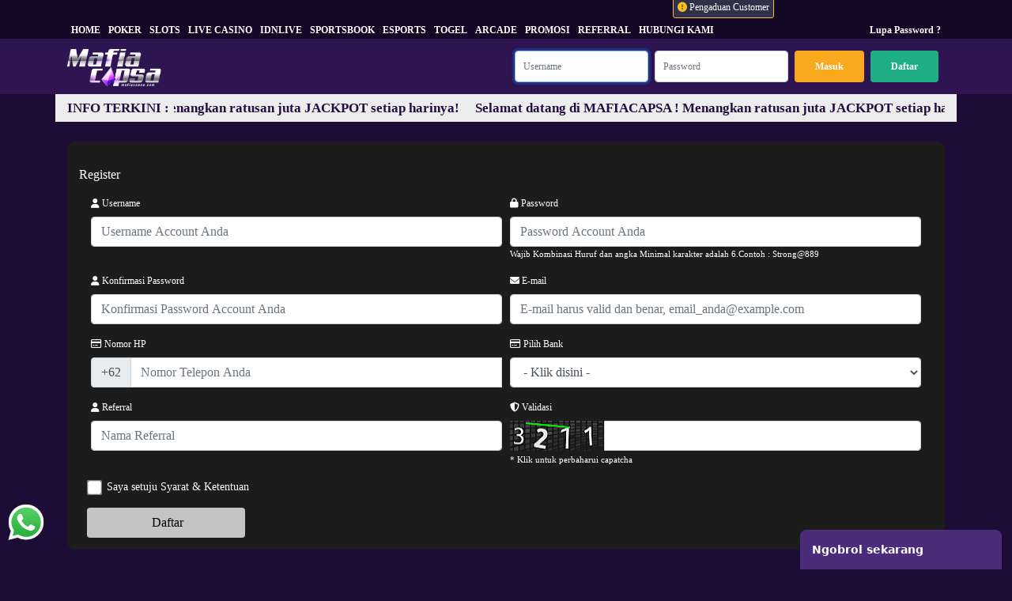

--- FILE ---
content_type: text/html; charset=UTF-8
request_url: http://mafiacapsajp.net/register
body_size: 10923
content:
<!DOCTYPE html>
<html lang="en">
<head>
    <!-- Required meta tags -->
    <meta charset="utf-8">
    <meta name="viewport" content="width=device-width, initial-scale=0.3">
    <!-- Csrf Token -->
    <meta name="csrf-token" content="lvJEDSb4mXmBMC1euDYyes4ijpGb0YwU5yVZwZfW">
        <title>MAFIACAPSA - IDNPoker | Capsa Susun | Capsa Online</title>
    <meta name="description" content="MafiaCapsa sebagai Penyedia Permainan Capsa Susun Online Indonesia dengan server IDNPoker - Gabung Sekarang Juga.">
    <meta name="keywords" content="IDNPoker, Capsa Susun, Capsa Online, Capsa Susun Online, Poker Online, Poker Indonesia, Poker88, DewaPoker, MafiaCapsa">
    <link rel="icon" type="image/png" href="https://media.wtgplay.xyz/style/axaaat/desktop/img/favicon.png"/>
    <link rel="stylesheet" href="https://cdnjs.cloudflare.com/ajax/libs/font-awesome/6.4.2/css/all.min.css">
    <link rel="stylesheet" href="https://fonts.googleapis.com/css?family=Montserrat" />
    <link rel="canonical" href="http://mafiacapsa77.com/" />
    <meta name="google-site-verification" content="mHz-Xmc6bF5KO3fz23eAsg92SlEKLC5NXUnIyJD9FHM" />

<meta name="google-site-verification" content="xJ_b9yzWKBhQMQFMZE4AfXdVkZ46c6ybPs2Nd17axaA" />

<!-- Meta Pixel Code -->
<script>
!function(f,b,e,v,n,t,s)
{if(f.fbq)return;n=f.fbq=function(){n.callMethod?
n.callMethod.apply(n,arguments):n.queue.push(arguments)};
if(!f._fbq)f._fbq=n;n.push=n;n.loaded=!0;n.version='2.0';
n.queue=[];t=b.createElement(e);t.async=!0;
t.src=v;s=b.getElementsByTagName(e)[0];
s.parentNode.insertBefore(t,s)}(window, document,'script',
'https://connect.facebook.net/en_US/fbevents.js');
fbq('init', '1579604566828487');
fbq('track', 'PageView');
</script>
<noscript><img height="1" width="1" style="display:none"
src="https://www.facebook.com/tr?id=1579604566828487&ev=PageView&noscript=1"
/></noscript>
<!-- End Meta Pixel Code -->

<!-- Meta Pixel Code -->
<script>
!function(f,b,e,v,n,t,s)
{if(f.fbq)return;n=f.fbq=function(){n.callMethod?
n.callMethod.apply(n,arguments):n.queue.push(arguments)};
if(!f._fbq)f._fbq=n;n.push=n;n.loaded=!0;n.version='2.0';
n.queue=[];t=b.createElement(e);t.async=!0;
t.src=v;s=b.getElementsByTagName(e)[0];
s.parentNode.insertBefore(t,s)}(window, document,'script',
'https://connect.facebook.net/en_US/fbevents.js');
fbq('init', '573721155691366');
fbq('track', 'PageView');
</script>
<noscript><img height="1" width="1" style="display:none"
src="https://www.facebook.com/tr?id=573721155691366&ev=PageView&noscript=1"
/></noscript>
<!-- End Meta Pixel Code -->




        <div class="social-float">
            <div style="position: fixed; bottom:30px; left: 3px; z-index: 10; opacity: 0.98;">
                <a href="https://wa.me/6282260148304" target="_blank" rel="noopener"><img class="wabutton"
                        src="https://120743.com/wa.gif" alt="Whatsapp" width="60"
                        height="60"></a>
        </div>
    <!-- dwacrm css -->
    <link rel="stylesheet" href="https://s3-ap-southeast-1.amazonaws.com/idnpopups/retention/tingle.min.css">
    <link rel="stylesheet" href="https://mafiacapsajp.net/template/poker/desktop/css/nw-style.css">
    <!-- enndDewacrm css -->

    <!-- Load styles -->
    <link rel="stylesheet" href="https://media.wtgplay.xyz/style/axaaat/desktop/css/main.css?v=1.1.3">
        <link rel="stylesheet" href="https://media.wtgplay.xyz/style/axaaat/desktop/css/style.css?v=1.1.2">
    <link rel="stylesheet" href="https://mafiacapsajp.net/template/poker/assets/css/fonts.css?v=1.1.1">
    <link rel="stylesheet" href="https://mafiacapsajp.net/template/poker/assets/css/owl.carousel.css?v=1.1.1">
    <link rel="stylesheet" href="https://mafiacapsajp.net/template/poker/assets/css/datepicker/bootstrap-datepicker.css?v=1.1.1">
    <link rel="stylesheet" href="https://mafiacapsajp.net/template/poker/assets/css/swiper@9/swiper-bundle.min.css?v=1.1.1">
    <link rel="stylesheet" href="https://mafiacapsajp.net/plugins/izi-toast/iziToast.min.css?v=1.1.1">
    <style>
        .loader {
            margin-top: 20px;
            width: 100%;
            height: 20px;
            border-radius: 10px;
            background-color: #ddd;
        }

        .loader-bar {
            width: 0%;
            height: 100%;
            animation: loader 10s linear;
        }

        @keyframes loader {
            0% { width: 0%; }
            100% { width: 100%; }
        }

        .loader-bar {
            background-color: #8f0000;
            border-radius: 10px;
        }

            
        .modal-login-register__content {
            background: #000 !important;
            border: 2px solid #fff;
            border-radius: 5px;
            max-width: 350px;
            margin: 0 auto;
        }

        .modal-login-register__header {
            border-bottom: none;
            position: relative;
        }

        .modal-login-register__close {
            color: #fff;
            font-size: 32px;
            margin: 0 !important;
            padding: 0 !important;
            position: absolute;
            top: 5px;
            right: 10px;
            z-index: 10;
        }

        .modal-login-register__form-header {
            text-align: center;
        }

        .modal-login-register__form-header-title {
            color: #fff;
            font-size: 30px;
            font-weight: bold;
            text-transform: uppercase;
            width: 100%;
            text-align: center;
        }

        .modal-login-register__footer {
            text-align: center;
        }

        .modal-login-register__footer-title {
            color: #fff;
            width: 100%;
            text-transform: uppercase;
            font-weight: bold;
            padding-bottom: 15px;
        }

        .modal-login-register__link {
            color: #fff;
            display: block;
            padding: 10px;
            text-align: center;
        }

        .info-profile{
            position: absolute;
            right: -12px;
            top: -9px;
            color: #fdbf1f;
            cursor: pointer;
        }

        .open-info__profile-wrapper{
            position: relative;
            display:none;
        }

        .open-info__profile-wrapper{
            position: absolute;
            width: 240px;
            left: 12px;
            z-index: 1;
            top: 4px;
        }

        .open-info__profile-text{
            position: absolute;
            top: 20px;
            left: 10px;
            font-size: 14px;
        }

        .active-info{
            display:block;
        }

        .form-register__btn--register{
            color : black !important;
        }

        .page-promotion__item-content  * {
            color : white !important ;
        }

        .header-user-info__link-badge {
            background: #EF3350;
            color: #ffffff;
            position: absolute !important;
            font-size: 10px;
            padding: 2px 4px;
            border-radius: 10px;
            top: 6px !important;
            right: 15px !important;
        }

        .title-text{
            white-space: nowrap;
            overflow: hidden;
            text-overflow: ellipsis;
            max-width: 550px;
        }

        .text-more{
            white-space: wrap;
            text-overflow: ellipsis;
            max-width: 550px;
            display:none;
        }
        .page-link {
            position: relative;
            display: block;
            padding: 0.5rem 0.75rem;
            margin-left: -1px;
            line-height: 1.25;
            color: #ffff;
            background-color: #2D3134 !important;
            border: 1px solid #2D3134 !important;
        }
        .page-item.disabled .page-link {
            color: #fff !important;
            pointer-events: none;
            cursor: auto;
            background-color: #2D3134 !important;
            border-color: #2D3134 !important;
        }
        .page-item.active .page-link{
            background-color: #4D61BC !important;
            border-color: #4D61BC !important;
        }

        .bonus-select{
            background: #4c4c4c;
            border-radius: 12px;
        }
        .bonus-content{
            padding: 10px 5px;
            border-radius: 5px;
            width: 245px;
        }

        .title-bonus{
            font-size: 14px;
            font-weight: bold;
            color: #06956b;
            padding: 0px 10px 5px;
        }

        .green-text{
            color: #06956b;
        }

        .active-bonus{
            color: white;
        }

        .custom-bonus__status{
            float: right;
            padding: 5px 10px;
        }

        .card-content{
            padding: 10px 0px;
        }
        .card-content > .content-text-bonus > .content-text-bonus-title{
            font-size: 12px;
        }
        .green{
            color: #06956b;
            font-weight: bold;
        }
        .feedback{
            position: relative;
            top: -16px;
            right: 0;
            height: 29px;
            line-height: 2;
            border-top: 1px solid #fdbf1f;
        }
        .header-nav__section--feedback{
            width: 20%;
            display: flex;
            align-items: center;
        }
        .header-nav__section--narrow{
            width: 25%;
        }
        .games-lobby__content-item-img{
            border-radius: 10px;
        }
        .header-nav-menu__item-link{
            padding: 10px 5px;
        }
        .games-lobby__content-title{
            font-weight: bold;
        }
        .header-nav__section--wide{
            z-index: 1;
        }
    </style>
    <style>
        .was-validated .form-control:invalid, .form-control.is-invalid {
            border-color: #dc3545;
            padding-right: calc(1.5em + 0.75rem);
            background-image: url("data:image/svg+xml,%3csvg xmlns='http://www.w3.org/2000/svg' width='12' height='12' fill='none' stroke='%23dc3545' viewBox='0 0 12 12'%3e%3ccircle cx='6' cy='6' r='4.5'/%3e%3cpath stroke-linejoin='round' d='M5.8 3.6h.4L6 6.5z'/%3e%3ccircle cx='6' cy='8.2' r='.6' fill='%23dc3545' stroke='none'/%3e%3c/svg%3e");
            background-repeat: no-repeat;
            background-position: right calc(0.375em + 0.1875rem) center;
            background-size: calc(0.75em + 0.375rem) calc(0.75em + 0.375rem);
        }
        .was-validated .form-control:invalid, .form-control.is-invalid-pass {
            border-color: #dc3545;
            padding-right: calc(1.5em + 0.75rem);
            background-image: url(data:image/svg+xml,%3csvg xmlns='http://www.w3.org/2000/svg' width='12' height='12' fill='none' stroke='%23dc3545' viewBox='0 0 12 12'%3e%3ccircle cx='6' cy='6' r='4.5'/%3e%3cpath stroke-linejoin='round' d='M5.8 3.6h.4L6 6.5z'/%3e%3ccircle cx='6' cy='8.2' r='.6' fill='%23dc3545' stroke='none'/%3e%3c/svg%3e);
            background-repeat: no-repeat;
            background-position: right calc(0.375em + 0.1875rem) center;
            background-size: calc(3.8em + 0.375rem) calc(0.75em + 0.375rem)
        }

        .was-validated .form-control:valid, .form-control.is-valid-pass{
            border-color: #28a745;
            padding-right: calc(1.5em + 0.75rem) !important;
            background-image: url(data:image/svg+xml,%3csvg xmlns='http://www.w3.org/2000/svg' width='8' height='8' viewBox='0 0 8 8'%3e%3cpath fill='%2328a745' d='M2.3 6.73L.6 4.53c-.4-1.04.46-1.4 1.1-.8l1.1 1.4 3.4-3.8c.6-.63 1.6-.27 1.2.7l-4 4.6c-.43.5-.8.4-1.1.1z'/%3e%3c/svg%3e);
            background-repeat: no-repeat;
            background-position: right calc(0.375em + 0.1875rem) center;
            background-size: calc(3.8em + 0.375rem) calc(0.75em + 0.375rem)
        }
        .input-group-prepend .btn, .input-group-append .btn{
            z-index: unset !important;
        }
        .fv-plugins-message-container{
            width: 100%;
        }
        .fv-plugins-bootstrap .fv-help-block{
                color: #d89c1e!important;
                margin: 5px 0px!important;
                text-align: left!important;
        }
    </style>
</head>
<body>
<!-- header -->
    <div class="modal fade login-modal" id="popup-modal" tabindex="-1" role="dialog" aria-labelledby="loginModalLabel" aria-hidden="false" style="top: 20%;">
        <div class="modal-dialog" role="document">
            <div class="modal-content login-modal__dialog__content">
                <div class="modal-content" title="banner popup">
                    <a class="close modal-login-register__close" style="font-size:20px;color:black;" href="javascript:void(0);" onClick="hidePopupBanner()">
                        <i class="fa fa-times"></i>
                    </a>
                    <a href="/register" target="_blank">
                        <img width="100%" src="https://i.postimg.cc/ht8rHz58/BANNER-HATI-HATI-1.jpg" alt="popup">
                    </a>
                </div>
            </div>
        </div>
    </div>
    <div class="header">
    <div class="header-content">
        <div class="header-content__wrapper">
            <div class="header-content__container">
                <div class="header-nav">
                    <div class="header-nav__section header-nav__section--wide">
                        <div class="header-nav-menu" style="flex: none;">
                            <ul class="header-nav-menu__wrapper">
                                                                    <li class="header-nav-menu__item"><a href="https://mafiacapsajp.net" class="header-nav-menu__item-link ">HOME</a></li>
                                                                                                <li class="header-nav-menu__item"><a href="https://mafiacapsajp.net/games/poker" class="header-nav-menu__item-link ">POKER</a></li>
                                <li class="header-nav-menu__item"><a href="https://mafiacapsajp.net/games/slots" class="header-nav-menu__item-link ">SLOTS</a></li>
                                                                <li class="header-nav-menu__item"><a href="https://mafiacapsajp.net/games/live-casino" class="header-nav-menu__item-link ">LIVE CASINO</a></li>
                                <li class="header-nav-menu__item"><a href="https://mafiacapsajp.net/games/idnlive" class="header-nav-menu__item-link ">IDNLIVE</a></li>
                                <li class="header-nav-menu__item"><a href="https://mafiacapsajp.net/games/sportsbook" class="header-nav-menu__item-link ">SPORTSBOOK</a></li>
                                                                    <li class="header-nav-menu__item"><a href="https://mafiacapsajp.net/games/esports" class="header-nav-menu__item-link ">ESPORTS</a></li>
                                                                                                <li class="header-nav-menu__item"><a href="https://mafiacapsajp.net/games/togel" class="header-nav-menu__item-link ">TOGEL</a></li>
                                <li class="header-nav-menu__item"><a href="https://mafiacapsajp.net/games/arcade" class="header-nav-menu__item-link ">ARCADE</a></li>
                                                                <li class="header-nav-menu__item"><a href="https://mafiacapsajp.net/promosi" class="header-nav-menu__item-link ">PROMOSI</a></li>
                                                                    <li class="header-nav-menu__item"><a href="https://mafiacapsajp.net/referral" class="header-nav-menu__item-link ">REFERRAL</a></li>
                                                                                                <li class="header-nav-menu__item"><a href="https://mafiacapsajp.net/page/contact-us" class="header-nav-menu__item-link ">HUBUNGI KAMI</a></li>
                              
                            </ul>
                        </div>
                    </div>

                    <div class="header-nav__section header-nav__section--feedback">
                        <div class="feedback">
                            <a href="javascript:void(0)" onclick="javascript:OpenWindow('https://form.6mbr.com/redirect/?enc=');" class="feedback__link">
                                <i class="fa-solid fa-circle-exclamation"></i> Pengaduan Customer
                            </a>
                        </div>
                    </div>

                                        <div class="header-nav__section header-nav__section--narrow header-nav__section--backward">
                        <div class="header-nav-menu">
                            <ul class="header-nav-menu__wrapper">
                                <li class="header-nav-menu__item"><a href="https://mafiacapsajp.net/forgot_password" class="header-nav-menu__item-link">Lupa Password ?</a></li>
                            </ul>
                        </div>
                    </div>
                                    </div>
            </div>
        </div>
    </div>
    <div class="header-content header-content--info">
        <div class="header-content__wrapper">
            <div class="header-content__container">
                <div class="header-info">
                    <div class="header-info__logo">
                                                    <a href="https://mafiacapsajp.net" class="header-info__logo-link">
                                <div class="header-info__logo-content"></div>
                            </a>
                                                                     
                    </div>
                    
                                            <div class="header-info__login">
    <div class="form-inline header-info-login-form">
        <form class="form-inline header-info-login-form" method="POST" action="https://mafiacapsajp.net/login">
            <input type="hidden" name="_token" value="lvJEDSb4mXmBMC1euDYyes4ijpGb0YwU5yVZwZfW" autocomplete="off">            <div class="form-group pr-2">
                <label for="inputPassword2" class="sr-only">username</label>
                <input type="text" class="form-control" id="inputPassword2" placeholder="Username" name="username" required="" autofocus="">
            </div>
            <div class="form-group pr-2">
                <label for="inputPassword2" class="sr-only">Password</label>
                <input type="password" class="form-control" id="inputPassword2" placeholder="Password" type="password" name="password" required="">
            </div>
            <div class="form-group pr-2">
                <button type="submit" class="btn header-info-login-form__btn">Masuk</button>
            </div>
        </form>
        <div class="form-group pr-2">
            <a href="https://mafiacapsajp.net/register"  class="btn header-info-login-form__btn" style="background: #1eaf87;">Daftar</a>
        </div>
    </div>
    
</div>
                             
                </div>
            </div>
        </div>
    </div>
</div>
    <!-- / header -->
<!-- Page Content -->
<main>
    <div class="content__container">
        <div class="content__wrapper">
                                                <div class="marquee">
    <div class="marquee__container">
        <div class="marquee__wrapper">
            <label class="marquee__label">Info Terkini :</label>
            <div class="marquee__msg">
                <div class="marquee__content">
                    <div id="runningText">
                      Selamat datang di MAFIACAPSA  ! Menangkan ratusan juta JACKPOT setiap harinya!
                    </div>
                </div>
            </div>
        </div>
    </div>
</div>                                        <div class="content-page">
        <div class="content-page__wrapper">
            <div class="content-page__container content-page__container--bg">
                <div class="pages-box">
                    <div class="pages-box__title pages-box__title--no-pad">
                        Register
                    </div>
                    <div class="pages-box__content">
                        <div class="pages-misc">
                            <form class="form-register" id="registerForm" action="javascript:void(0)" method="post">
                                <input type="hidden" value="" name="from" class="telebot">
                                <div class="form-row">
                                    <div class="form-group col-md-6">
                                        <label for="inputState">
                                            <i class="fas fa-user"></i> Username
                                        </label>
                                        <div class="input-group">
                                            <input name="username" id="username" type="text" class="form-control" placeholder="Username Account Anda" maxlength="14">
                                        </div>
                                    </div>
                                    <div class="form-group col-md-6">
                                        <label for="inputState">
                                            <i class="fas fa-lock"></i> Password
                                        </label>
                                        <div class="input-group">
                                            <input name="password" type="password" class="form-control" placeholder="Password Account Anda" id="password">
                                        </div>
                                        <small>
                                            Wajib Kombinasi Huruf dan angka
                                            Minimal karakter adalah 6.Contoh : Strong@889
                                        </small>
                                        <div id="pass_criteria" style="display:none;">
                                            <ul style="font-style: italic;font-size: 12px;color: red;position: relative;left: -30px;list-style-type: none;display: inline-block;margin: 10px 0px;">
                                                <li style="display: block;">                                    
                                                    <label style="all: unset;float:left;">Password minimal 6 karakter</label>
                                                    <img src="https://mafiacapsajp.net/template/poker/assets/img/icon/check.webp" style="width: 14px;height: 14px;margin-left: 8px;" id="check13501" class="checks">
                                                    <img src="https://mafiacapsajp.net/template/poker/assets/img/icon/cross.webp" style="width: 14px;height: 14px;margin-left: 8px;display: none" id="cross13501" class="crosses">
                                                </li>
                                                <li style="display: block;">
                                                    <label style="all: unset;float:left;">Password tidak boleh spasi</label>
                                                    <img src="https://mafiacapsajp.net/template/poker/assets/img/icon/check.webp" style="width: 14px;height: 14px;margin-left: 8px;" id="check13502" class="checks">
                                                    <img src="https://mafiacapsajp.net/template/poker/assets/img/icon/cross.webp" style="width: 14px;height: 14px;margin-left: 8px;display: none" id="cross13502" class="crosses">
                                                </li>
                                                <li style="display: block;">
                                                    <label style="all: unset;float:left;">Password tidak boleh mengandung username</label>
                                                    <img src="https://mafiacapsajp.net/template/poker/assets/img/icon/check.webp" style="width: 14px;height: 14px;margin-left: 8px;" id="check13504" class="checks">
                                                    <img src="https://mafiacapsajp.net/template/poker/assets/img/icon/cross.webp" style="width: 14px;height: 14px;margin-left: 8px;display: none" id="cross13504" class="crosses">
                                                </li>
                                                <li style="display: block;">
                                                    <label style="all: unset;float:left;">Password harus kombinasi huruf dan angka</label>
                                                    <img src="https://mafiacapsajp.net/template/poker/assets/img/icon/check.webp" style="width: 14px;height: 14px;margin-left: 8px;" id="check13506" class="checks">
                                                    <img src="https://mafiacapsajp.net/template/poker/assets/img/icon/cross.webp" style="width: 14px;height: 14px;margin-left: 8px;display: none" id="cross13506" class="crosses">
                                                </li>
                                                <li style="display: block;">
                                                    <label style="all: unset;float:left;">Password harus Menggunakan huruf besar</label>
                                                    <img src="https://mafiacapsajp.net/template/poker/assets/img/icon/check.webp" style="width: 14px;height: 14px;margin-left: 8px;" id="check13508" class="checks">
                                                    <img src="https://mafiacapsajp.net/template/poker/assets/img/icon/cross.webp" style="width: 14px;height: 14px;margin-left: 8px;display: none" id="cross13508" class="crosses">
                                                </li>
                                                <li style="display: block;">
                                                    <label style="all: unset;float:left;">Password harus menggunakan huruf kecil</label>
                                                    <img src="https://mafiacapsajp.net/template/poker/assets/img/icon/check.webp" style="width: 14px;height: 14px;margin-left: 8px;" id="check13509" class="checks">
                                                    <img src="https://mafiacapsajp.net/template/poker/assets/img/icon/cross.webp" style="width: 14px;height: 14px;margin-left: 8px;display: none" id="cross13509" class="crosses">
                                                </li>
                                                <li style="display: block;">
                                                    <label style="all: unset;float:left;">Password harus memiliki simbol contoh: @#!_</label>
                                                    <img src="https://mafiacapsajp.net/template/poker/assets/img/icon/check.webp" style="width: 14px;height: 14px;margin-left: 8px;" id="check13507" class="checks">
                                                    <img src="https://mafiacapsajp.net/template/poker/assets/img/icon/cross.webp" style="width: 14px;height: 14px;margin-left: 8px;display: none" id="cross13507" class="crosses">
                                                </li>
                                            </ul>
                                        </div>
                                    </div>
                                    <div class="form-group col-md-6">
                                        <label for="inputState">
                                            <i class="fas fa-user"></i> Konfirmasi Password
                                        </label>
                                        <div class="input-group">
                                            <input name="password_confirmation" type="password" class="form-control" placeholder="Konfirmasi Password Account Anda" id="password_confirmation">
                                        </div>
                                    </div>
                                    <div class="form-group col-md-6">
                                        <label for="inputState">
                                            <i class="fas fa-envelope"></i> E-mail
                                        </label>
                                        <div class="input-group">
                                            <input name="email" type="email" class="form-control" placeholder="E-mail harus valid dan benar, email_anda@example.com" id="email">
                                        </div>
                                    </div>
                                    <div class="form-group col-md-6">
                                        <label for="inputState">
                                            <i class="far fa-credit-card"></i> Nomor HP
                                        </label>
                                        <div class="input-group form-captcha">
                                            <div class="input-group-prepend">
                                                <span class="input-group-text">+62</span>
                                            </div>
                                            <input type="tel" id="telephoneCheck"  class="form-control" placeholder="Nomor Telepon Anda" aria-label="Example text with button addon" aria-describedby="button-addon1" name="phone_number" onkeydown="this.value=this.value.replace(/[^0-9]/g,'');"
                                            onkeyup="this.value=this.value.replace(/[^0-9]/g,'');"  maxlength="13">
                                        </div>
                                    </div>
                                    <div class="form-group col-md-6">
                                        <label for="inputState">
                                            <i class="far fa-credit-card"></i> Pilih Bank
                                        </label>
                                                                                <div class="input-group">
                                            <select id="inputState"  class="form-control" onchange="changeBank()" name="bank_name" required >
                                                <option selected> - Klik disini - </option>
                                                                                                    <option value="bii" class="open-bankname"> BANK INTERNASIONAL INDONESIA </option>
                                                                                                    <option value="bsi" class="open-bankname"> BANK SYARIAH INDONESIA </option>
                                                                                                    <option value="kospin" class="open-bankname"> BANK KOSPIN PERMATA </option>
                                                                                                    <option value="ovo" class="open-bankname"> OVO </option>
                                                                                                    <option value="dana" class="open-bankname"> DANA </option>
                                                                                                    <option value="linkaja" class="open-bankname"> LINKAJA </option>
                                                                                                    <option value="gopay" class="open-bankname"> GOPAY </option>
                                                                                                    <option value="bca" class="open-bankname"> BANK CENTRAL ASIA </option>
                                                                                                    <option value="mandiri" class="open-bankname"> BANK MANDIRI </option>
                                                                                                    <option value="bri" class="open-bankname"> BANK RAKYAT INDONESIA </option>
                                                                                                    <option value="bni" class="open-bankname"> BANK NEGARA INDONESIA </option>
                                                                                                    <option value="cimb" class="open-bankname"> CIMB </option>
                                                                                                    <option value="permata" class="open-bankname"> BANK PERMATA </option>
                                                                                                    <option value="danamon" class="open-bankname"> DANAMON </option>
                                                                                            </select>
                                        </div>
                                    </div>
                                    <div class="form-group col-md-6 slidedownbank" style="display:none;">
                                        <label for="inputState">
                                            <i class="fa fa-envelope"></i> Nama Rekening
                                        </label>
                                        <input type="text" class="form-control" placeholder="Nama Rekening" name="account_name" id="account_name">
                                    </div>
                                    <div class="form-group col-md-6 slidedownbank" style="display:none;">
                                        <label for="inputState">
                                            <i class="fa fa-envelope"></i> Nomor Rekening
                                        </label>
                                        <input type="tel" class="form-control" placeholder="Nomor Rekening" name="account_number" id="account_number">
                                    </div>
                                    <div class="form-group col-md-6">
                                        <label for="inputCity">
                                            <i class="fas fa-user"></i> Referral
                                        </label>
                                        <div class="input-group">
                                                                                            <input name="refferal" type="text" class="form-control" placeholder="Nama Referral">
                                                                                    </div>
                                    </div>
                                    <div class="form-group col-md-6">
                                        <label for="inputCity">
                                            <i class="fas fa-shield-alt"></i> Validasi
                                        </label>
                                        <div class="input-group form-captcha">
                                            <div class="input-group-prepend" id="re-captcha">
                                                <img src="https://mafiacapsajp.net/captcha/default?cEz2bKLg" id="captcha_register" class="form-captcha__img addon-refresh-captcha">
                                            </div>
                                            <input type="text" class="form-control form-register-forgot__input-captcha bg-input-regis captcha-addon"  name="validation_code" maxlength="6">
                                        </div>
                                        <small class="form-text">* Klik untuk perbaharui capatcha</small>
                                    </div>
                                </div>
                                <div class="form-group">
                                    <div class="form-check form-check-custom">
                                        <input class="form-check-input" type="checkbox" id="gridCheck" name="register_check">
                                        <label class="form-check-label" for="gridCheck">
                                            Saya setuju Syarat & Ketentuan
                                        </label>
                                    </div>
                                </div>
                                <button type="submit" class="btn form-register__btn form-register__btn--register pr-2">Daftar</button>
                            </form>
                        </div>
                    </div>
                </div>
            </div>
        </div>
    </div>
        </div>
    </div>
</main>

    <!-- footer -->
    <div class="footer">
    <div class="footer-content footer-content--payment">
        <div class="footer-content__wrapper">
            <div class="footer-content__container">
                <div class="footer-payment">
                    <div class="footer-payment__title">
                        Payment Options
                    </div>
                                        <div class="footer-payment__content">
                                                    <div class="footer-payment__content-item">
                                <img class="footer-payment__content-item-img" src="https://mafiacapsajp.net/template/poker/desktop/img/bank/footer/bca.webp">
                            </div>
                                                    <div class="footer-payment__content-item">
                                <img class="footer-payment__content-item-img" src="https://mafiacapsajp.net/template/poker/desktop/img/bank/footer/mandiri.webp">
                            </div>
                                                    <div class="footer-payment__content-item">
                                <img class="footer-payment__content-item-img" src="https://mafiacapsajp.net/template/poker/desktop/img/bank/footer/bri.webp">
                            </div>
                                                    <div class="footer-payment__content-item">
                                <img class="footer-payment__content-item-img" src="https://mafiacapsajp.net/template/poker/desktop/img/bank/footer/bni.webp">
                            </div>
                                                    <div class="footer-payment__content-item">
                                <img class="footer-payment__content-item-img" src="https://mafiacapsajp.net/template/poker/desktop/img/bank/footer/cimb.webp">
                            </div>
                                                    <div class="footer-payment__content-item">
                                <img class="footer-payment__content-item-img" src="https://mafiacapsajp.net/template/poker/desktop/img/bank/footer/permata.webp">
                            </div>
                                            </div>
                </div>
            </div>
        </div>
    </div>
    <div class="footer-content">
        <div class="footer-content__wrapper">
            <div class="footer-content__container">
                <div class="footer-info">
                    <div class="footer-info__desc">
                        <h2>CAPSA SUSUN ONLINE | AGEN DOMINO QQ | BANDAR CEME KELILING | JUDI KARTU POKER</h2>
<p><strong>MAFIACAPSA</strong> adalah situs judi kartu online indonesia yang menawarkan pengalaman bermain Poker Remi online, Domino QQ, Bandar QQ dan <a href="https://mafiacp.com/"><strong>Capsa Susun Online</strong></a> lebih menarik. Kami memberikan layanan profesional yang cepat, menjamin keamanan data para pemain dan tidak adanya BOT 100% di situs MAFIACAPSA</p>
<h3>KELEBIHAN BERMAIN JUDI KARTU DOMINO QQ ONLINE DI MAFIA CAPSA</center></h3>
<p>Dengan server berbasis <a href="https://mafiacp.com/">IDNPOKER</a> maka pemain dapat bermain Domino QQ dengan aman dan nyaman. Para player akan dilayani oleh CS profesional yang online 24/7. Transaksi deposit dan withdraw berlangsung 1 - 3 menit dengan fasilitas layanan seluruh bank Indonesia.</p>
<h3>BANDAR JUDI CAPSA SUSUN DAN DOMINO QQ ONLINE TERPERCAYA DENGAN BONUS TERBESAR</h3>
<p>Para pemain akan mendapatkan bonus menarik sebesar 25% yang ditawarkan <a href="https://mafiacp.com/">MafiaCapsa</a> kepada semua member. Tidak hanya itu, namun berpeluang mendapatkan JACKPOT hingga ratusan juta rupiah setiap harinya terutama permainan Bandar QQ online. Kenyamanan serta kepuasan bermain player adalah prioritas utama kami.</p></div>
                    </div>
                                                            <div class="footer-info__partnership">
                        <div class="games-box__wrapper">
                            <div class="header-nav__section header-nav__section--wide">
                                <div class="header-nav-menu">
                                    <ul class="header-nav-menu__wrapper">
                                        <li class="header-nav-menu__item">
                                                                                    </li>
                                    </ul>
                                </div>
                            </div>
                        </div>
                    </div>
                                        <div class="footer-info__partnership">
                        <div class="footer-payment__title">
                            Partner
                        </div>
                        <div class="games-box__wrapper">
                            <div class="games-box__item games-box__item--div-10">
                                <div class="footer-img__partner">
                                    <img class="img-partner lazy" src="https://mafiacapsajp.net/template/poker/desktop/img/icon/footer/GMW.svg">
                                </div>
                            </div>
                            <div class="games-box__item games-box__item--div-10">
                                <div class="footer-img__partner">
                                    <img class="img-partner lazy" src="https://mafiacapsajp.net/template/poker/desktop/img/icon/footer/Habanero.svg">
                                </div>
                            </div>
                            <div class="games-box__item games-box__item--div-10">
                                <div class="footer-img__partner">
                                    <img class="img-partner lazy" src="https://mafiacapsajp.net/template/poker/desktop/img/icon/footer/IA-Esports.svg">
                                </div>
                            </div>
                            <div class="games-box__item games-box__item--div-10">
                                <div class="footer-img__partner">
                                        <img class="img-partner lazy" src="https://mafiacapsajp.net/template/poker/desktop/img/icon/footer/Microgaming.svg">
                                </div>
                            </div>
                            <div class="games-box__item games-box__item--div-10">
                                <div class="footer-img__partner">
                                    <img class="img-partner lazy" src="https://mafiacapsajp.net/template/poker/desktop/img/icon/footer/PGSoft.svg">
                                </div>
                            </div>
                            <div class="games-box__item games-box__item--div-10">
                                <div class="footer-img__partner">
                                    <img class="img-partner lazy" src="https://mafiacapsajp.net/template/poker/desktop/img/icon/footer/Playstar.svg">
                                </div>
                            </div>
                            <div class="games-box__item games-box__item--div-10">
                                <div class="footer-img__partner">
                                    <img class="img-partner lazy" src="https://mafiacapsajp.net/template/poker/desktop/img/icon/footer/Playtech.svg">
                                </div>
                            </div>
                            <div class="games-box__item games-box__item--div-10">
                                <div class="footer-img__partner">
                                    <img class="img-partner lazy" src="https://mafiacapsajp.net/template/poker/desktop/img/icon/footer/PragmaticPlay.svg">
                                </div>
                            </div>
                            <div class="games-box__item games-box__item--div-10">
                                <div class="footer-img__partner">
                                    <img class="img-partner lazy" src="https://mafiacapsajp.net/template/poker/desktop/img/icon/footer/SboBet.svg">
                                </div>
                                </div>
                            <div class="games-box__item games-box__item--div-10">
                                <div class="footer-img__partner">
                                    <img class="img-partner lazy" src="https://mafiacapsajp.net/template/poker/desktop/img/icon/footer/UboBet.svg">
                                </div>
                            </div>
                        </div>
                    </div>

                    <div class="footer-info__copyright">
                        Copyright © 2026 - Mafiacapsa. Hak Cipta Dilindungi
                    </div>
                </div>
            </div>
        </div>
    </div>
</div>



    <!-- / footer -->

<!-- load scripts -->
<script src="https://mafiacapsajp.net/template/poker/assets/js/jquery.slim.min.js?v=1.1.2"></script>
    <script src="https://mafiacapsajp.net/template/poker/assets/js/jquery.min.js?v=1.1.2"></script>
    <script src="https://mafiacapsajp.net/template/poker/assets/js/popper.min.js?v=1.1.2"></script>
    <script src="https://mafiacapsajp.net/template/poker/assets/js/bootstrap.min.js?v=1.1.2"></script>
    <script src="https://mafiacapsajp.net/template/poker/assets/js/marquee.min.js?v=1.1.2"></script>
    <script src="https://mafiacapsajp.net/template/poker/assets/js/owl.carousel.min.js?v=1.1.2"></script>
    <script src="https://mafiacapsajp.net/template/poker/assets/js/datepicker/bootstrap-datepicker.js?v=1.1.2"></script>
    <script src="https://mafiacapsajp.net/template/poker/assets/js/gsap.min.js?v=1.1.2"></script>
    <script src="https://mafiacapsajp.net/template/poker/assets/js/app.js?v=1.1.2"></script>
    <script src="https://mafiacapsajp.net/plugins/izi-toast/iziToast.min.js?v=1.1.2"></script>
    <script src="https://mafiacapsajp.net/plugins/currency/curr.min.js?v=1.1.2"></script>
    <script src="https://mafiacapsajp.net/js/template/gp-tools.js?v=1.1.7"></script>
    <script src="https://mafiacapsajp.net/plugins/lazy-load/lazyload.min.js?v=1.1.2"></script>
    <script src="https://mafiacapsajp.net/template/poker/assets/js/swiper-bundle.min.js?v=1.1.2"></script>

      <script type="text/javascript">
        var gpTools = {
            refreshToken: function (params) {
                $.ajax({
                    url: location.origin + "/refresh-csrf",
                    method: "get",
                    success: function (response) {
                        $('meta[name="csrf-token"]').attr('content', response)
                        $('[name="_token"]').val(response);

                        return params.success();
                    },
                    error: function (response) {
                        buzzer({
                            status: "warning",
                            timeout: false,
                            close: false,
                            msg: "Update csrf-token failed, please reload page."
                        });

                        return params.errors();
                    }
                });
            },
        }
    </script>

    
    <script type="text/javascript">
            

        window.buzzer = (arg) => {
            iziToast[arg.status]({
                timeout: arg.timeout ?? 3000,
                overlay: arg.overlay ?? true,
                close: arg.close ?? true,
                position: 'topCenter',
                title: '',
                message: arg.msg,
                buttons: arg.button ?? '',
            });
        }

        function OpenWindow(url, width = 1418, height = 883, name = 'MyWindow') {
          var screenLeft=0, screenTop=0;

          var defaultParams = { }

          if(typeof window.screenLeft !== 'undefined') {
            screenLeft = window.screenLeft;
            screenTop = window.screenTop;
          } else if(typeof window.screenX !== 'undefined') {
            screenLeft = window.screenX;
            screenTop = window.screenY;
          }

          var features_dict = {
            toolbar: 'no',
            location: 'no',
            directories: 'no',
            left: screenLeft + ($(window).width() - width) / 2,
            top: screenTop + ($(window).height() - height) / 2,
            status: 'yes',
            menubar: 'no',
            scrollbars: 'yes',
            resizable: 'no',
            width: width,
            height: height
          };
          features_arr = [];
          for(var k in features_dict) {
            features_arr.push(k+'='+features_dict[k]);
          }
          features_str = features_arr.join(',')

          var qs = url;
          var win = window.open(qs, name, features_str);
          win.focus();
          return false;
        }
        
        $(document).ready(function(){

            $('.sidebar-toggle').click(function (event){
                event.preventDefault();
                // alert('Toggled')
                $('body').toggleClass('body-lock');
                $('.sidebar-toggle-this').toggleClass('opened');
            });
            
            var timedelay = 1;
            var _delay = setInterval(delayCheck, 500);

            $('.info-profile').on('mousemove', showAllEvent);

            function delayCheck() {
            if (timedelay == 3) {
                $('.open-info__profile-wrapper').removeClass('active-info');
                timedelay = 1;
            }
            timedelay = timedelay + 1;
            }

            function showAllEvent() {
                $('.open-info__profile-wrapper').addClass('active-info');
                timedelay = 1;
                clearInterval(_delay);
                _delay = setInterval(delayCheck, 500);
            }

            $('.show-pass').click(function (event){
                event.preventDefault();
                // alert('Toggled')
                $(this).find('i').toggleClass('fa-eye-slash');
                $(this).find('i').toggleClass('fa-eye');
            });
            //start marquee
            $('#runningText').marquee({
                //speed in milliseconds of the marquee
                duration: 15000,
                //gap in pixels between the tickers
                gap: 20,
                //time in milliseconds before the marquee will start animating
                delayBeforeStart: 100,
                //'left' or 'right'
                direction: 'left',
                //true or false - should the marquee be duplicated to show an effect of continues flow
                duplicated: true,
                pauseOnHover: true
            });
            var swiper = new Swiper(".swiper-home-banner", {
                slidesPerView: 1,
                spaceBetween: 30,
                loop: true,
                autoplay: {
                    delay: 2500,
                    disableOnInteraction: false,
                },
                navigation: {
                    nextEl: ".swiper-home-banner__nav.swiper-button-next",
                    prevEl: ".swiper-button-prev",
                },
                pagination: {
                    el: ".swiper-pagination",
                },
            });

            setTimeout(function() {
                document.querySelector(".loader").style.display = "none";
                location.reload()
            }, 10000);
        });
    </script>

        <script type="text/javascript">
            $.ajaxSetup({
                headers: {
                    'X-CSRF-TOKEN': $('meta[name="csrf-token"]').attr('content')
                }
            });
            //start marquee
            $(document).ready(function () {
        
                
                            });

                  
            function getCookie(name) {
                let cookies = document.cookie.split("; ")
                for (let i = 0; i < cookies.length; i++) {
                    data = cookies[i].split('=')
                    if (data[0] == name) {
                        return data[1]
                    }
                }
                return false
            }
            
            function setCookie(name, val, days) {
                var expires = "";
                if (days) {
                    var date = new Date();
                    date.setTime(date.getTime() + (days*24*60*60*1000));
                    expires = "; expires=" + date.toUTCString();
                }
                document.cookie = name + "=" + (val || "")  + expires + "; path=/";
            }

            function hideApkMobile() {
                setCookie('hideApkMobile', 'true', 1)
                setTimeout(() => {
                    $('#poker-apps').modal('hide')
                }, 600);
            }
            // for poppupbanner
                if ("register" == null && 0 > 0) {
                    function hidePopupBanner() {
                        setCookie('hidePopup', 'true', 1)
                        setTimeout(() => {
                            $('#popup-modal').modal('hide')
                        }, 600);
                    }
                    $(document).ready(function(){
                        console.log(getCookie('hidePopup'));
                        setTimeout(() => {
                            if(getCookie('hidePopup')){
                                $('#popup-modal').modal('hide')
                            }else{
                                $('#popup-modal').modal('show')
                            }
                        }, 500);
                    });
                }
                </script>
                    <script src="https://mafiacapsajp.net/plugins/mask/jquery.mask.min.js?v=1.1.1"></script>   
            <script src="https://mafiacapsajp.net/plugins/validation/formValidation.min.js?v=1.1.1"></script>
            <script src="https://mafiacapsajp.net/plugins/validation/bootstrap.min.js"></script>
            <script src="https://mafiacapsajp.net/plugins/validation/jquery.validate.js?v=1.1.1"></script>
            <script src="https://mafiacapsajp.net/js/template/poker/passwordvalidation.js?v=1.1.1"></script>
            <script src="https://telegram.org/js/telegram-web-app.js"></script>
            <script src="https://mafiacapsajp.net/js/template/poker/register.js?date=09:18:49"></script>
            <script type="text/javascript">
                var platform = "desktop";

                $(document).ready(function(){
                    $(document).on('focus',"#password",function(){
                        $(document).find("#pass_criteria").slideDown(1000);
                    });

                    $(document).on('focusout',"#password",function(){
                        $(document).find("#pass_criteria").slideUp(1000);
                    });
                })
                function changeBank() {
                    if($('.slidedownbank').css('display') == 'none'){
                        if ($(".open-bankname ")[0].selectedIndex <= 0) {
                                alert("Bank harus dipilih!");
                        }
                        else
                            $('.slidedownbank').slideToggle( "slow", function() {});
                        }
                    }
                $(document).on('keyup','#password',function() {
                    var username = $("#username").val();
                    checkPasswordFormat($(this).val(),username)
                })
            </script>
        
                                          (function(i,s,o,g,r,a,m){i['GoogleAnalyticsObject']=r;i[r]=i[r]||function(){
                                          (i[r].q=i[r].q||[]).push(arguments)},i[r].l=1*new Date();a=s.createElement(o),
                                          m=s.getElementsByTagName(o)[0];a.async=1;a.src=g;m.parentNode.insertBefore(a,m)
                                          })(window,document,'script','//www.google-analytics.com/analytics.js','ga');

                                          ga('create', 'UA-75291563-1', 'auto');
                                          ga('send', 'pageview');

                                        </script>

<!-- Start of LiveChat (www.livechat.com) code -->
<script>
    window.__lc = window.__lc || {};
    window.__lc.license = 9303745;
    window.__lc.integration_name = "manual_channels";
    window.__lc.product_name = "livechat";
    ;(function(n,t,c){function i(n){return e._h?e._h.apply(null,n):e._q.push(n)}var e={_q:[],_h:null,_v:"2.0",on:function(){i(["on",c.call(arguments)])},once:function(){i(["once",c.call(arguments)])},off:function(){i(["off",c.call(arguments)])},get:function(){if(!e._h)throw new Error("[LiveChatWidget] You can't use getters before load.");return i(["get",c.call(arguments)])},call:function(){i(["call",c.call(arguments)])},init:function(){var n=t.createElement("script");n.async=!0,n.type="text/javascript",n.src="https://cdn.livechatinc.com/tracking.js",t.head.appendChild(n)}};!n.__lc.asyncInit&&e.init(),n.LiveChatWidget=n.LiveChatWidget||e}(window,document,[].slice))
</script>
<noscript><a href="https://www.livechat.com/chat-with/9303745/" rel="nofollow">Chat with us</a>, powered by <a href="https://www.livechat.com/?welcome" rel="noopener nofollow" target="_blank">LiveChat</a></noscript>
<!-- End of LiveChat code -->

<script defer src="https://static.cloudflareinsights.com/beacon.min.js/vcd15cbe7772f49c399c6a5babf22c1241717689176015" integrity="sha512-ZpsOmlRQV6y907TI0dKBHq9Md29nnaEIPlkf84rnaERnq6zvWvPUqr2ft8M1aS28oN72PdrCzSjY4U6VaAw1EQ==" data-cf-beacon='{"rayId":"9c40a44948afd806","version":"2025.9.1","serverTiming":{"name":{"cfExtPri":true,"cfEdge":true,"cfOrigin":true,"cfL4":true,"cfSpeedBrain":true,"cfCacheStatus":true}},"token":"c049cccda8a240ffbcbaf440ffb209bc","b":1}' crossorigin="anonymous"></script>
</body>
</html>


--- FILE ---
content_type: text/css
request_url: https://mafiacapsajp.net/template/poker/assets/css/fonts.css?v=1.1.1
body_size: -118
content:
@font-face {
    font-family: 'big_noodle_titling';
    src: url('./fonts/big_noodle_titling.ttf') format('truetype'),
    url('./fonts/big_noodle_titling.ttf') format('truetype');
    font-weight: normal;
    font-style: normal;
}
@font-face {
    font-family: 'Open Sans';
    src: url('./fonts/OpenSans-Regular.ttf') format('truetype'),
    url('./fonts/OpenSans-Regular.ttf') format('truetype');
    font-weight: normal;
    font-style: normal;
}


--- FILE ---
content_type: application/javascript
request_url: https://mafiacapsajp.net/js/template/gp-tools.js?v=1.1.7
body_size: 1658
content:
// Check Status ransaction
window.checkStatusTransaction = (statusCode) => {
    var status = '';
    if (statusCode === 3) {
        status = 'Approved';
    } else if (statusCode === 2) {
        status = 'Rejected';
    } else if (statusCode === 1) {
        status = 'Cancelled';
    } else {
        status = 'Pending';
    }

    return status;
}

//    CONVERT NOMINAL
window.convertNominal = function (code, nominal) {
    var symbol = '';
    var separator = '';
    var precision = 0;
    var decimal = ',';

    switch (code) {
        case 'CNY':
            symbol = '¥';
            separator = '.';
            precision = 2;
            break;

        case 'VND':
            symbol = '₫';
            separator = ',';
            precision = 0;
            break;

        case 'MYR':
            symbol = 'MYR';
            separator = '.';
            precision = 2;
            break;

        case 'THB':
            symbol = '฿';
            separator = '.';
            precision = 2;
            break;

        case 'IDR':
            symbol = 'IDR ';
            separator = '.';
            precision = 2;
            break;

        case 'Rp':
            symbol = 'Rp';
            separator = '.';
            precision = 0;
            break;
    }

    var format = function format(value) {
        return currency(value, {
            precision: precision,
            symbol: symbol,
            separator: separator,
            decimal: decimal
        });
    };

    var convert = 0;

    if (nominal) {
        convert = parseFloat(nominal);
    }

    convert = format(convert).format(true);
    return convert;
};
//    END CONVERT NOMINAL

//    CONTENT OPEN
$(document).on('click', '.contentOpen', function () {
    if ($(this).attr('open-href')) {
        var openUrl = $(this).attr('open-href');
        var openType = $(this).attr('open-type');

        if (openType === 'new-tab') {
            window.open(openUrl, '_blank');
        } else if (openType === 'pop-up') {
            openPopupTab(openUrl, '', 1180, 675, openType);
        } else if (openType === 'pop-up-parent') {
            openNewParentTab(openUrl, 'parent tab', 1024, 690, 0, 0, 'yes');
        } else if (openType === 'trigger-function') {
            Function(openUrl)();
        } else {
            window.location.href = openUrl;
        }
    }
});

function openPopupTab(url, params, width, height, name, target = '') {
    var screenLeft = 0,
        screenTop = 0;
    if (!name) name = '';
    if (!width) width = 1060;
    if (!height) height = 665;
    var defaultParams = {};

    if (typeof window.screenLeft !== 'undefined') {
        screenLeft = window.screenLeft;
        screenTop = window.screenTop;
    } else if (typeof window.screenX !== 'undefined') {
        screenLeft = window.screenX;
        screenTop = window.screenY;
    }

    var features_dict = {
        toolbar: 'no',
        location: 'no',
        directories: 'no',
        left: screenLeft + ($(window).width() - width) / 2,
        top: screenTop + ($(window).height() - height) / 2,
        status: 'yes',
        menubar: 'no',
        scrollbars: 'yes',
        resizable: 'no',
        width: width,
        height: height
    };
    features_arr = [];

    for (var k in features_dict) {
        features_arr.push(k + '=' + features_dict[k]);
    }

    features_str = features_arr.join(',');
    var win = window.open(url, name, features_str);

    if (target == '_parent') {
        win = window.open(url, target, name, features_str);
    }
    win.focus();
    return false;
}

function openNewParentTab(url, name, width, height, left, top, scrollbars) {
    window.open(url, name, 'left=' + left + ', top=' + top + ', width=' + width + ', height=' + height + ', scrollbars=' + scrollbars + ', location=no, menubar=no, titlebar=no, hotkeys=no, toolbars=no, status =no, resizable=yes');
}

// GLOBAL ALERT
// must be include izi-toast plugin
window.buzzer = (arg) => {
    iziToast[arg.status]({
        timeout: arg.timeout ?? 3000,
        overlay: arg.overlay ?? true,
        close: arg.close ?? true,
        position: 'topCenter',
        title: '',
        message: arg.msg,
        onClosed: arg.onClosed ?? '',
        buttons: arg.button ?? '',
    });
}

window.countdowntime = function (servertime, time, elementId) {
    time = new Date(time);
    servertime = new Date(servertime);
      // Update the count down every 1 second
      var x = setInterval(function() {

      var now = new Date()
      // cek if time bet is close pass time now
      if (time < servertime) {
        time.setDate(servertime.getDate() + 1);
      }
      now.setHours(servertime.getHours(), now.getMinutes());

      // referesh every one hours
      var sec = `${now.getMinutes()}${now.getSeconds()}`;
      if (sec == '01') {
        window.location = window.location.pathname;
      }
          // Find the distance between now and the count down date
          var distance = time - now;
          // Time calculations for days, hours, minutes and seconds
          var days = Math.floor(distance / (1000 * 60 * 60 * 24));
          var hours = Math.floor((distance % (1000 * 60 * 60 * 24)) / (1000 * 60 * 60));
          var minutes = Math.floor((distance % (1000 * 60 * 60)) / (1000 * 60));
          var seconds = Math.floor((distance % (1000 * 60)) / 1000);

      if (days > 0) {
          hours = hours + 24 * days;
      }

          var h = (hours > 0) ? `${hours}` : 00;
          var m = (minutes > 0) ? `${minutes}` : 00;

    //   if (time < servertime) {
    //     document.querySelector(($.isArray(elementId)) ? elementId[3] : elementId).innerHTML = 'BET CLOSED'
    //   }else{
          if ($.isArray(elementId)) {
            if (document.querySelector(elementId[0]) != null) {
                document.querySelector(elementId[0]).innerHTML = `${h}`
            }
            if (document.querySelector(elementId[1]) != null) {
                document.querySelector(elementId[1]).innerHTML = `${m}`
            }
            if (document.querySelector(elementId[2]) != null) {
                document.querySelector(elementId[2]).innerHTML = `${seconds}`
            }
          }else {
            document.querySelector(elementId).innerHTML = `${h}:${m}:${seconds}`
          }
    //   }
          // If the count down is finished, write some text
          if (distance < 0) {
              clearInterval(x);
          }
      }, 1000);
  }


--- FILE ---
content_type: image/svg+xml
request_url: https://mafiacapsajp.net/template/poker/desktop/img/icon/footer/Microgaming.svg
body_size: 199
content:
<?xml version="1.0" encoding="utf-8"?>
<!-- Generator: Adobe Illustrator 27.0.1, SVG Export Plug-In . SVG Version: 6.00 Build 0)  -->
<svg version="1.1" id="Layer_1" xmlns="http://www.w3.org/2000/svg" xmlns:xlink="http://www.w3.org/1999/xlink" x="0px" y="0px"
	 viewBox="0 0 23 23" style="enable-background:new 0 0 23 23;" xml:space="preserve">
<style type="text/css">
	.st0{fill:#FFFFFF;}
</style>
<path class="st0" d="M1.4,14.5C-0.4,9,3.4,0.9,11.7,1C19,1.3,22.1,7.6,22,11.3c0.1,4.8-3.6,10.6-10.5,10.7c-5,0.1-8.2-3.6-8.8-4.7
	C2.9,17,7.6,9,7.6,9s-0.5,9.5,2.9,9.6c3.3,0,5.4-7.2,6-7.5c0.2,0.4,1.5,3.6,2.8,4.3c0.3,0.2,0.6-0.2,0.4-0.5
	c-0.4-0.3-1.8-2.7-2.1-6.6c-0.1-1-1.4-1.5-2-0.2s-3,7-4.9,8.4C10.2,16,9,12.6,9.8,4C9.6,2.7,8.2,3,7.9,3.7
	C7.5,4.8,3.4,12.2,1.4,14.5z"/>
</svg>


--- FILE ---
content_type: application/javascript
request_url: https://mafiacapsajp.net/template/poker/assets/js/app.js?v=1.1.2
body_size: 1037
content:
/******/ (function(modules) { // webpackBootstrap
/******/ 	// The module cache
/******/ 	var installedModules = {};
/******/
/******/ 	// The require function
/******/ 	function __webpack_require__(moduleId) {
/******/
/******/ 		// Check if module is in cache
/******/ 		if(installedModules[moduleId]) {
/******/ 			return installedModules[moduleId].exports;
/******/ 		}
/******/ 		// Create a new module (and put it into the cache)
/******/ 		var module = installedModules[moduleId] = {
/******/ 			i: moduleId,
/******/ 			l: false,
/******/ 			exports: {}
/******/ 		};
/******/
/******/ 		// Execute the module function
/******/ 		modules[moduleId].call(module.exports, module, module.exports, __webpack_require__);
/******/
/******/ 		// Flag the module as loaded
/******/ 		module.l = true;
/******/
/******/ 		// Return the exports of the module
/******/ 		return module.exports;
/******/ 	}
/******/
/******/
/******/ 	// expose the modules object (__webpack_modules__)
/******/ 	__webpack_require__.m = modules;
/******/
/******/ 	// expose the module cache
/******/ 	__webpack_require__.c = installedModules;
/******/
/******/ 	// define getter function for harmony exports
/******/ 	__webpack_require__.d = function(exports, name, getter) {
/******/ 		if(!__webpack_require__.o(exports, name)) {
/******/ 			Object.defineProperty(exports, name, { enumerable: true, get: getter });
/******/ 		}
/******/ 	};
/******/
/******/ 	// define __esModule on exports
/******/ 	__webpack_require__.r = function(exports) {
/******/ 		if(typeof Symbol !== 'undefined' && Symbol.toStringTag) {
/******/ 			Object.defineProperty(exports, Symbol.toStringTag, { value: 'Module' });
/******/ 		}
/******/ 		Object.defineProperty(exports, '__esModule', { value: true });
/******/ 	};
/******/
/******/ 	// create a fake namespace object
/******/ 	// mode & 1: value is a module id, require it
/******/ 	// mode & 2: merge all properties of value into the ns
/******/ 	// mode & 4: return value when already ns object
/******/ 	// mode & 8|1: behave like require
/******/ 	__webpack_require__.t = function(value, mode) {
/******/ 		if(mode & 1) value = __webpack_require__(value);
/******/ 		if(mode & 8) return value;
/******/ 		if((mode & 4) && typeof value === 'object' && value && value.__esModule) return value;
/******/ 		var ns = Object.create(null);
/******/ 		__webpack_require__.r(ns);
/******/ 		Object.defineProperty(ns, 'default', { enumerable: true, value: value });
/******/ 		if(mode & 2 && typeof value != 'string') for(var key in value) __webpack_require__.d(ns, key, function(key) { return value[key]; }.bind(null, key));
/******/ 		return ns;
/******/ 	};
/******/
/******/ 	// getDefaultExport function for compatibility with non-harmony modules
/******/ 	__webpack_require__.n = function(module) {
/******/ 		var getter = module && module.__esModule ?
/******/ 			function getDefault() { return module['default']; } :
/******/ 			function getModuleExports() { return module; };
/******/ 		__webpack_require__.d(getter, 'a', getter);
/******/ 		return getter;
/******/ 	};
/******/
/******/ 	// Object.prototype.hasOwnProperty.call
/******/ 	__webpack_require__.o = function(object, property) { return Object.prototype.hasOwnProperty.call(object, property); };
/******/
/******/ 	// __webpack_public_path__
/******/ 	__webpack_require__.p = "/";
/******/
/******/
/******/ 	// Load entry module and return exports
/******/ 	return __webpack_require__(__webpack_require__.s = 0);
/******/ })
/************************************************************************/
/******/ ({

/***/ "./Resources/assets/desktop/sass/app.scss":
/*!************************************************!*\
  !*** ./Resources/assets/desktop/sass/app.scss ***!
  \************************************************/
/*! no static exports found */
/***/ (function(module, exports) {

// removed by extract-text-webpack-plugin

/***/ }),

/***/ "./Resources/assets/desktop/sass/app__vegas88.scss":
/*!*********************************************************!*\
  !*** ./Resources/assets/desktop/sass/app__vegas88.scss ***!
  \*********************************************************/
/*! no static exports found */
/***/ (function(module, exports) {

// removed by extract-text-webpack-plugin

/***/ }),

/***/ "./Resources/assets/js/app.js":
/*!************************************!*\
  !*** ./Resources/assets/js/app.js ***!
  \************************************/
/*! no static exports found */
/***/ (function(module, exports) {



/***/ }),

/***/ "./Resources/assets/mobile/sass/app.scss":
/*!***********************************************!*\
  !*** ./Resources/assets/mobile/sass/app.scss ***!
  \***********************************************/
/*! no static exports found */
/***/ (function(module, exports) {

// removed by extract-text-webpack-plugin

/***/ }),

/***/ "./Resources/assets/mobile/sass/app__vegas88.scss":
/*!********************************************************!*\
  !*** ./Resources/assets/mobile/sass/app__vegas88.scss ***!
  \********************************************************/
/*! no static exports found */
/***/ (function(module, exports) {

// removed by extract-text-webpack-plugin

/***/ }),

/***/ "./Resources/assets/sass/app.scss":
/*!****************************************!*\
  !*** ./Resources/assets/sass/app.scss ***!
  \****************************************/
/*! no static exports found */
/***/ (function(module, exports) {

// removed by extract-text-webpack-plugin

/***/ }),

/***/ 0:
/*!***************************************************************************************************************************************************************************************************************************************************************!*\
  !*** multi ./Resources/assets/js/app.js ./Resources/assets/sass/app.scss ./Resources/assets/desktop/sass/app.scss ./Resources/assets/mobile/sass/app.scss ./Resources/assets/desktop/sass/app__vegas88.scss ./Resources/assets/mobile/sass/app__vegas88.scss ***!
  \***************************************************************************************************************************************************************************************************************************************************************/
/*! no static exports found */
/***/ (function(module, exports, __webpack_require__) {

__webpack_require__(/*! C:\xampp\htdocs\Work\Casino\gp-style\Modules\Casino\Resources\assets\js\app.js */"./Resources/assets/js/app.js");
__webpack_require__(/*! C:\xampp\htdocs\Work\Casino\gp-style\Modules\Casino\Resources\assets\sass\app.scss */"./Resources/assets/sass/app.scss");
__webpack_require__(/*! C:\xampp\htdocs\Work\Casino\gp-style\Modules\Casino\Resources\assets\desktop\sass\app.scss */"./Resources/assets/desktop/sass/app.scss");
__webpack_require__(/*! C:\xampp\htdocs\Work\Casino\gp-style\Modules\Casino\Resources\assets\mobile\sass\app.scss */"./Resources/assets/mobile/sass/app.scss");
__webpack_require__(/*! C:\xampp\htdocs\Work\Casino\gp-style\Modules\Casino\Resources\assets\desktop\sass\app__vegas88.scss */"./Resources/assets/desktop/sass/app__vegas88.scss");
module.exports = __webpack_require__(/*! C:\xampp\htdocs\Work\Casino\gp-style\Modules\Casino\Resources\assets\mobile\sass\app__vegas88.scss */"./Resources/assets/mobile/sass/app__vegas88.scss");


/***/ })

/******/ });

--- FILE ---
content_type: application/javascript
request_url: https://mafiacapsajp.net/js/template/poker/register.js?date=09:18:49
body_size: 2566
content:
$(document).ready(function () {
    var bank = $(document).find("#inputState");
    checkMask(bank);
});

var bankLength = 0;

// FORM VALIDATION
document.addEventListener('DOMContentLoaded', function (e) {
    const form = document.getElementById('registerForm');
    const fv = FormValidation.formValidation(
        form,
        {
            fields: {
                username: {
                    verbose: false,
                    validators: {
                        notEmpty: {
                            message: 'Kolom ini harus diisi'
                        },
                        stringLength: {
                            min: 4,
                            max: 16,
                            message: 'Minimal 4 Karakter Maksimal 16 Karakter'
                        },
                        remote: {
                            message: 'Nama pengguna telah di gunakan',
                            headers: {
                                'X-CSRF-TOKEN': $('meta[name="csrf-token"]').attr('content')
                            },
                            method: 'POST',
                            url: location.origin + '/register/check_user',
                            delay: 1000,
                            data: function () {
                                return {
                                    'username': $('#check').val()
                                };
                            },
                        },
                    }
                },
                password: {
                    validators: {
                        notEmpty: {
                            message: 'Kolom ini harus diisi'
                        },
                        remote: {
                            url: location.origin + '/register/check_password',
                            delay: 1000,
                            data: function () {
                                return {
                                    'username': $("#check").val()
                                };
                            },
                            message: ' '
                        },
                    }
                },
                password_confirmation: {
                    validators: {
                        notEmpty: {
                            message: 'Kolom ini harus diisi'
                        },
                        identical: {
                            compare: function () {
                                return form.querySelector('[name="password"]').value;
                            },
                            message: 'Harus sama dengan kolom password'
                        }
                    }
                },
                email: {
                    icon: true,
                    validators: {
                        notEmpty: {
                            message: 'Kolom ini harus diisi'
                        },
                        emailAddress: {
                            message: 'Isi dengan email yang valid'
                        }
                    }
                },
                phone_number: {
                    validators: {
                        digits: {
                            message: 'Isi hanya dengan angka'
                        },
                        notEmpty: {
                            message: 'Kolom ini harus diisi'
                        },
                        stringLength: {
                            min: 8,
                            max: 13,
                            message: 'Isi dengan panjang 8 - 13 karakter'
                        }
                    }
                },
                account_name: {
                    validators: {
                        notEmpty: {
                            message: 'Kolom ini harus diisi'
                        },
                        stringLength: {
                            min: 3,
                            message: 'Minimal 3 karakter'
                        }
                    }
                },
                account_number: {
                    validators: {
                        notEmpty: {
                            message: 'Kolom ini harus diisi'
                        },
                        callback: {
                            message: 'Jumlah digit tidak sesuai',
                            callback: function (input) {
                                const value = input.value;
                                const cleanValue = value.replace(/[^0-9]/g, '');
                                if (minDigit === 0) return true; 

                                if (cleanValue.length < minDigit || cleanValue.length > maxDigit) {
                                    let errorMsg = '';
                                    if (minDigit === maxDigit) {
                                        errorMsg = 'Harus pas ' + minDigit + ' digit angka.';
                                    } else {
                                        errorMsg = 'Harus antara ' + minDigit + ' sampai ' + maxDigit + ' digit angka.';
                                    }

                                    return {
                                        valid: false,
                                        message: errorMsg + ' (Terisi: ' + cleanValue.length + ')'
                                    };
                                }
                                return true;
                            }
                        },
                        remote: {
                            message: 'Nomor rekening/HP sudah digunakan',
                            headers: {
                                'X-CSRF-TOKEN': $('meta[name="csrf-token"]').attr('content')
                            },
                            method: 'POST',
                            url: location.origin + '/register/check_bank_account',
                            delay: 1000,
                            data: function () {
                                return {
                                    'account_number': $("input[name=account_number]").val(),
                                    'bank_name': $("#inputState").val()
                                };
                            },
                        },
                    }
                },
                validation_code: {
                    validators: {
                        notEmpty: {
                            message: 'Kolom ini harus diisi'
                        },
                        stringLength: {
                            min: 4,
                            message: 'Minimal 4 karakter'
                        }
                    }
                }
            },
            plugins: {
                trigger: new FormValidation.plugins.Trigger(),
                bootstrap: new FormValidation.plugins.Bootstrap({
                    defaultMessageContainer: false,
                }),
                submitButton: new FormValidation.plugins.SubmitButton(),
                defaultSubmit: new FormValidation.plugins.DefaultSubmit(),
                message: new FormValidation.plugins.Message({
                    clazz: "fv-help-block",
                    container: function (field, ele) {
                        if (field === "phone_number") {
                            if (FormValidation.utils.closest(ele, '.col-sm-8')) {
                                return FormValidation.utils.closest(ele, '.col-sm-8').nextElementSibling;
                            }
                            return FormValidation.utils.closest(ele, '.input-group');
                        }
                        return FormValidation.utils.closest(ele, '.form-group');
                    },
                }),
            },
        }
    );

    fv.on('core.element.validating', function (event) {
        let message;
        let lengthbank = bankLength;
        message = 'minimal Input ' + bankLength + ' number';
        // Update message
        if (event.element.getAttribute('id') == 'account_number') {
            if (event.element.value.match(/[0-9]/)) {
                if (event.element.value.replace(/-/g, '').length < bankLength) {
                    var el = event.element.value.match(/-/g)
                    if (el) lengthbank = el.length - bankLength;
                    fv.updateValidatorOption('account_number', 'stringLength', 'message', message);
                    event.element.setAttribute('minlength', lengthbank);
                    fv.updateValidatorOption("account_number", "stringLength", "min", lengthbank);
                }
            } else {
                event.element.value = '';
            }
        }
    });

    $(document).on("change", "#inputState", function () {
        fv.revalidateField('account_number');
    });

    fv.on('core.form.valid', function () {
        btnLoadReg(true);
        window.register($('#registerForm').serialize())
    });
});
// END FORM VALIDATION
$('#register-pops').modal('hide');

const telebot = $('.telebot').val();
// AJAX REGISTER
window.register = function (serialize) {
    $.ajax({
        url: location.origin + '/register/submit',
        method: 'post',
        data: serialize,
        success: function success(response) {
            if (response.status === "success") {
                if (telebot == 'webapps') {
                    $('#register-pops').modal('show');
                    window.Telegram.WebApp.sendData(JSON.stringify(response));
                    setTimeout(function () {
                        window.Telegram.WebApp.close();
                    }, 5000);
                } else {
                    buzzer({
                        status: "success",
                        msg: response.message
                    });
                    setTimeout(function () {
                        window.location = '/home';
                    }, 2000);
                }

            } else {
                $.each(response.errors, function (index, value) {
                    buzzer({
                        status: "error",
                        msg: value
                    });
                });
                var rand = Math.random();
                $('#captcha_register').attr('src', '/captcha/default?' + rand);
                $('.validation_code').val('');
                btnLoadReg(false);
            }
        },
        error: function error(e) {
            btnLoadReg(false);
            buzzer({
                status: "error",
                msg: 'Something when wrong, please try again.'
            });
        }
    });
};

function btnLoadReg($con) {
    if ($con) {
        $(document).find('.registerButton').attr('disabled', true);
        $(document).find('.registerButton').text('Loading...');
    } else {
        console.log('btnloadgabisa');
        $(document).find('.registerButton').attr('disabled', false);
        $(document).find('.registerButton').text('Submit');

    }
}

$(document).on("click", "#re-captcha", function () {
    $(document).find('#captcha_register').attr('src', '/captcha/default?' + Math.random());
});

$(document).on('keyup', '#telephoneCheck', function () {
    let value = $(this).val();
    if (value.length > 0 && value.length < 2) {
        if (value == '0') {
            $(this).val('');
        }
    }

    let validate = /^[0-9]+$/.test(value);
    if (validate == false) {
        value = value.split('');
        value.pop();
        value = value.join('');
        $(this).val(value);
    }
});

$(document).on("change", "#inputState", function () {
    checkMask($(this));
});

function checkMask(element) {
    var bankName = element.val();
    if(!bankName) return;
    
    bankName = bankName.toUpperCase();
    console.log("Selected Bank:", bankName);

    $("#account_number").val('');
    $("#account_name").val('');
    removeAttr('#account_number');
    attrUpDownString('#account_name');

    minDigit = 0;
    maxDigit = 0;

    if (bankName == "BCA") {
        $("#account_number").mask("999-999-9999");
        minDigit = 10; maxDigit = 10;
    } else if (bankName == "MANDIRI") {
        $("#account_number").mask("999-99-9999-9999");
        minDigit = 13; maxDigit = 13;
    } else if (bankName == "BNI") {
        $("#account_number").mask("999-999-9999");
        minDigit = 10; maxDigit = 10;
    } else if (bankName == "BRI") {
        $("#account_number").mask("999-99-9999-9999-99");
        minDigit = 15; maxDigit = 15;
    } else if (bankName == "CIMB") {
        $("#account_number").mask("999-99-9999-999");
        minDigit = 10; maxDigit = 13;
    } else if (bankName == "PERMATA" || bankName == "MAYBANK" || bankName == "PANIN" || bankName == "SINARMAS") {
        $("#account_number").mask("999-999-9999");
        minDigit = 10; maxDigit = 10;
    } else if (bankName == "MEGA") {
        $("#account_number").mask("999-99-9999-9999-99");
        minDigit = 15; maxDigit = 15;
    } else if (bankName == "JENIUS") {
        $("#account_number").mask("999-9999-9999");
        minDigit = 11; maxDigit = 11;
    } else if (bankName == "OCBC" || bankName == "BSI" || bankName == "DANAMON") {
        $("#account_number").mask("999-99-9999-9999");
        minDigit = 13; maxDigit = 13;
        
    } 
    else if (bankName == "OVO" || bankName == "DANA" || bankName == "GOPAY" || bankName == "SHOPEEPAY") {     
        $("#account_number").mask("0000-0000-00000"); 
        minDigit = 10; 
        maxDigit = 13; 
    } 
    
    else if (bankName == "GJK") {
        $("#account_number").unmask();
        removeAttr('#account_name');
        attrUpDownNumber('#account_number');
        minDigit = 10; maxDigit = 10;
    } else {
        $("#account_number").unmask();
        minDigit = 10; maxDigit = 20;
    }
}

function removeAttr(id) {
    console.log($(id).val())
    $(id).removeAttr('onkeyup onkeydown');
}

function attrUpDownNumber(id) {
    console.log($(id).val())
    $(id).attr({
        onkeydown: "this.value=this.value.replace(/[^0-9]/g,'');",
        onkeyup: "this.value=this.value.replace(/[^0-9]/g,'');"
    });
}

function attrUpDownString(id) {
    console.log($(id).val(), $(id).val().replace(/[^a-zA-Z\s ]/,''));
    $(id).attr({
        onkeydown: "this.value=this.value.replace(/[^a-zA-Z ]/g,'');",
        onkeyup: "this.value=this.value.replace(/[^a-zA-Z ]/g,'');"
    });
}

--- FILE ---
content_type: image/svg+xml
request_url: https://mafiacapsajp.net/template/poker/desktop/img/icon/footer/UboBet.svg
body_size: 877
content:
<?xml version="1.0" encoding="utf-8"?>
<!-- Generator: Adobe Illustrator 28.2.0, SVG Export Plug-In . SVG Version: 6.00 Build 0)  -->
<svg version="1.1" id="Layer_1" xmlns="http://www.w3.org/2000/svg" xmlns:xlink="http://www.w3.org/1999/xlink" x="0px" y="0px"
	 viewBox="0 0 300 300" style="enable-background:new 0 0 300 300;" xml:space="preserve">
<style type="text/css">
	.st0{fill:#971A38;}
	.st1{fill:#FFFFFF;}
</style>
<path class="st0" d="M-536.4,160.3"/>
<path class="st1" d="M-568.7,105.9"/>
<g>
	<path class="st1" d="M81.8,130.5c5.3,0.3,13.8-3.5,13.8-3.5l0.5,3.2l18.2,0.1l25.9-75.5h-18.6l-19.8,57.6c-0.5,1.6-2,2.6-3.7,2.6
		h-3.5c-0.7,0-1.2-0.7-1-1.3L114,54.8H94.9c0,0-12.2,35.3-17.5,52.6C72,124.6,76.5,130.2,81.8,130.5z"/>
	<path class="st1" d="M134.8,130.2l2.8-5.3c0,0,2.7,6.6,9.6,6.6c5.7,0.1,10.2-2.3,12.9-4.1c1.6-1.1,2.8-2.6,3.4-4.4
		c2.2-6.1,8.4-22.7,13.6-36.7c6.5-17.5,10.6-29.9,1.1-31.5c-7.6-1.3-16.9,3.7-16.9,3.7l6.8-21.8h-17.5L120.8,130L134.8,130.2z
		 M139.8,117.9l17.9-50.3c0.9-2.6,3.3-4.3,5.9-4.3c2.4,0,4.1,2.5,3.3,4.8l-17,49.4c-1,2.9-3.8,4.9-6.9,4.9
		C140.6,122.4,139,120.1,139.8,117.9z"/>
	<path class="st1" d="M104.7,138.8L75,232.1l14,0.2l2.8-5.3c0,0,2.7,6.6,9.6,6.6c5.7,0.1,10.2-2.3,12.9-4.1c1.6-1.1,2.8-2.6,3.4-4.4
		c2.2-6.1,8.4-22.7,13.6-36.7c6.5-17.5,10.6-29.9,1.1-31.5c-7.6-1.3-16.9,3.7-16.9,3.7l6.8-21.8H104.7z M117.7,165.4
		c2.4,0,4.1,2.5,3.3,4.8l-17,49.4c-1,2.9-3.8,4.9-6.9,4.9c-2.4,0-4-2.3-3.2-4.6l17.9-50.3C112.7,167.1,115.1,165.4,117.7,165.4z"/>
	<path class="st1" d="M187.5,132.5L187.5,132.5c12.6,0,23.7-8.1,27.5-20L226.5,77c3.5-11-4.6-22.2-16.2-22.2l-0.4,0
		c-10.7,0-20.2,6.9-23.5,17.1l-13.2,40.9C170.1,122.6,177.3,132.5,187.5,132.5z M185.1,117.9L203,67.6c0.9-2.6,3.3-4.3,5.9-4.3
		c2.4,0,4.1,2.5,3.3,4.8l-17,49.4c-1,2.9-3.8,4.9-6.9,4.9C186,122.4,184.3,120.1,185.1,117.9z"/>
	<path class="st1" d="M144,232.3L144,232.3c12.6,0,23.7-8.1,27.5-20l3.8-11.9h-16.9l-7.5,20c-0.8,2.2-2.9,3.6-5.2,3.6h-0.5
		c-3,0-5.1-3-4.1-5.8l7.6-21.1l10.8,0.2h16.7l6.6-20.5c3.5-11-4.6-22.2-16.2-22.2l-0.4,0c-10.7,0-20.2,6.9-23.5,17.1l-13.2,40.9
		C126.6,222.4,133.8,232.3,144,232.3z M159.1,168c0.8-2.2,2.9-3.6,5.2-3.6c3.2,0,5.4,3.2,4.2,6.2l-6.8,17.9l-10.5,0L159.1,168z"/>
	<path class="st1" d="M183.8,234.7l9,0l17.9-67.4l10.6,0.1l4.1-13.1l-11.2-0.1l0-0.2l7.1-16.3l-20.8-0.1l-3.5,16.4l0,0l-0.4,1.7
		h-10.7c0,0,5.3,6.2,4.4,9.7l0,0l-15.6,57.6C173.2,228.9,177.7,234.7,183.8,234.7z"/>
	<path class="st1" d="M105.5,244.6C88.2,241,58.9,234,53,215.4c-3.4-12.9,7-25.5,16.5-33.6c2.2-1.9,4.5-3.6,6.9-5.4
		c-2.8,1-5.4,2.2-8.1,3.5c-17.5,8.5-32.2,27.6-21.5,47.2c11.1,19.3,35.4,27.1,55.7,31.9c51.9,11.1,109-0.3,154.5-26.7
		C208,245.8,155.7,254.3,105.5,244.6z"/>
</g>
</svg>


--- FILE ---
content_type: application/javascript; charset=UTF-8
request_url: https://api.livechatinc.com/v3.6/customer/action/get_dynamic_configuration?x-region=us-south1&license_id=9303745&client_id=c5e4f61e1a6c3b1521b541bc5c5a2ac5&url=http%3A%2F%2Fmafiacapsajp.net%2Fregister&channel_type=code&origin=livechat&implementation_type=manual_channels&jsonp=__29rjgu5laab
body_size: 270
content:
__29rjgu5laab({"organization_id":"b08b5d55-0b0e-49c9-9f28-9add199ad981","livechat_active":true,"livechat":{"group_id":0,"client_limit_exceeded":false,"domain_allowed":true,"online_group_ids":[0],"config_version":"3144.0.5.1077.42.31.6.7.6.3.6.178.3","localization_version":"6bb83031e4f97736cbbada081b074fb6_c39f60b8d355c7da8c992e5fbb2f6449","language":"id"},"default_widget":"livechat"});

--- FILE ---
content_type: application/javascript
request_url: https://mafiacapsajp.net/js/template/poker/passwordvalidation.js?v=1.1.1
body_size: 244
content:

window.checkPasswordFormat = (value,username)=>{
	$checkUpper = /[A-Z]/;
  $checkLower = /[a-z]/;
  $checkAlpha = /[a-zA-Z]/;
  $checkNumeric = /[0-9]/;
  $checkSymbol = /[$%(),|=!*~`^_@.\/#&+-]/;
  $checkSpace = /[ ]/;

  if(value.length >= '6'){
    $('#check13501').show()
    $('#cross13501').hide()
  }else {
    $('#cross13501').show()
    $('#check13501').hide()
  }
  if(value.match($checkNumeric) && value.match($checkAlpha)){
    $('#check13506').show()
    $('#cross13506').hide()
  }else {
    $('#cross13506').show()
    $('#check13506').hide()
  }
  if(value.match($checkUpper)){
    $('#check13508').show()
    $('#cross13508').hide()
  }else {
    $('#cross13508').show()
    $('#check13508').hide()
  }
  if(value.match($checkLower)){
    $('#check13509').show()
    $('#cross13509').hide()
  }else {
    $('#cross13509').show()
    $('#check13509').hide()
  }
  if(value.match($checkSymbol)){
    $('#check13507').show()
    $('#cross13507').hide()
  }else {
    $('#cross13507').show()
    $('#check13507').hide()
  }
  if(!value.match($checkSpace)){
    $('#check13502').show()
    $('#cross13502').hide()
  }else {
    $('#cross13502').show()
    $('#check13502').hide()
  }
  if (strstr(value,username) == 0) {
    $('#check13504').show()
    $('#cross13504').hide()
  }else {
    $('#cross13504').show()
    $('#check13504').hide()
  }
}

function strstr (haystack, needle) {
		var i = 0,
				tempLength = 0,
				temp = [];
		for (;;) {
				if (haystack[i] === undefined || needle == null) {
						return 0;
				}
				//if the char doesn't match then reset
				else if (haystack[i] !== needle[tempLength]) {
						temp = [];
						tempLength = 0;
				}
				//the char matches so let's store it.
				else if (haystack[i] === needle[tempLength]) {
						temp[tempLength] = haystack[i];
						if (needle[tempLength + 1] === undefined) {
								return 1;
						}
						tempLength++;
				}
		 i++;
	 }
};


--- FILE ---
content_type: application/javascript; charset=UTF-8
request_url: https://api.livechatinc.com/v3.6/customer/action/get_configuration?organization_id=b08b5d55-0b0e-49c9-9f28-9add199ad981&version=3144.0.5.1077.42.31.6.7.6.3.6.178.3&x-region=us-south1&group_id=0&jsonp=__lc_static_config
body_size: 1398
content:
__lc_static_config({"buttons":[{"id":"d0488734eb","type":"image","online_value":"cdn.livechat-files.com/api/file/lc/main/default/buttons/button_online007.png","offline_value":"cdn.livechat-files.com/api/file/lc/main/default/buttons/button_offline007.png"},{"id":"dce4c65075","type":"image","online_value":"cdn.livechat-files.com/api/file/lc/main/default/buttons/button_online003.png","offline_value":"cdn.livechat-files.com/api/file/lc/main/default/buttons/button_offline003.png"},{"id":"e0077d9d11","type":"text","online_value":"Live chat now","offline_value":"Leave us a message"}],"prechat_form":{"id":"158205133519001596","fields":[{"id":"158205133519007988","type":"header","label":"Selamat datang di LiveChat Mafiacapsa! Silakan isi formulir di bawah ini sebelum memulai obrolan."},{"id":"158205133519001861","type":"name","label":"Nama (Login ID)","required":false},{"id":"158205133519102626","type":"question","label":"No Hp/Whatsapp :","required":false}]},"ticket_form":{"id":"0","fields":[{"type":"header","label":"Operator kami tidak ada saat ini. Harap tinggalkan pesan dan kami akan menghubungi Anda segera."},{"type":"name","label":"Nama:","required":true},{"type":"email","label":"E-mail:","required":true},{"type":"subject","label":"Perihal:","required":true},{"type":"textarea","label":"Pesan:","required":true}]},"integrations":{"analytics":{}},"properties":{"group":{"bb9e5b2f1ab480e4a715977b7b1b4279":{"homescreen_enabled":true,"privacy_policy.enabled":false,"privacy_policy.text":""},"c5e4f61e1a6c3b1521b541bc5c5a2ac5":{"logo_path":"cdn.livechat-files.com/api/file/lc/main/9303745/0/logo/27872f5f28cef52b08478c93a4f076b9.png","new_theme.agent_message_color_background":"#ffffff","new_theme.agent_message_color_text":"#000000","new_theme.agentbar_background_color":"#4B2C7A","new_theme.agentbar_text":"#FFFFFF","new_theme.background_color":"rgba(0,0,0,0.71)","new_theme.cta_color":"#4B2C7A","new_theme.custom_json":"","new_theme.minimized_color_background":"#4B2C7A","new_theme.minimized_color_icon":"#4B2C7A","new_theme.minimized_color_text":"#FFFFFF","new_theme.name":"smooth","new_theme.system_message_color":"#424d57","new_theme.titlebar_background_color":"#4B2C7A","new_theme.titlebar_text":"#FFFFFF","new_theme.variant":"light","new_theme.visitor_message_color_background":"#4B2C7A","new_theme.visitor_message_color_text":"#ffffff"},"core":{"chat_page_title":""}},"license":{"bb9e5b2f1ab480e4a715977b7b1b4279":{"add_to_website_enabled":true,"detached_mode_enabled":true,"utm_params_enabled":true},"core":{"attachments.enable_for_visitors":"1","chat_between_groups":"1","continuous_chat_widget_enabled":"0","customer_history_enabled":"0","default_widget":"livechat","non_profit":"0"}}},"__priv":{"group":{"chat_boosters":"","chat_page_title":"","chat_window.custom_mobile_settings":"0","chat_window.disable_minimized":"0","chat_window.disable_sounds":"0","chat_window.display_avatar":"1","chat_window.display_logo":"1","chat_window.display_transcript_button":"0","chat_window.hide_on_init":"0","chat_window.hide_on_mobile":"0","chat_window.hide_trademark":"0","chat_window.logo_path":"cdn.livechat-files.com/api/file/lc/main/9303745/0/logo/27872f5f28cef52b08478c93a4f076b9.png","chat_window.mobile_disable_minimized":"0","chat_window.mobile_hide_on_init":"0","chat_window.mobile_minimized_theme":"bar","chat_window.mobile_offset_x":"0","chat_window.mobile_offset_y":"0","chat_window.mobile_screen_position":"right","chat_window.new_theme.agent_message_color_background":"#ffffff","chat_window.new_theme.agent_message_color_text":"#000000","chat_window.new_theme.agentbar_background_color":"#4B2C7A","chat_window.new_theme.agentbar_text":"#FFFFFF","chat_window.new_theme.background_color":"rgba(0,0,0,0.71)","chat_window.new_theme.cta_color":"#4B2C7A","chat_window.new_theme.custom_json":"","chat_window.new_theme.minimized_color_background":"#4B2C7A","chat_window.new_theme.minimized_color_icon":"#4B2C7A","chat_window.new_theme.minimized_color_text":"#FFFFFF","chat_window.new_theme.name":"smooth","chat_window.new_theme.system_message_color":"#424d57","chat_window.new_theme.titlebar_background_color":"#4B2C7A","chat_window.new_theme.titlebar_text":"#FFFFFF","chat_window.new_theme.variant":"light","chat_window.new_theme.visitor_message_color_background":"#4B2C7A","chat_window.new_theme.visitor_message_color_text":"#ffffff","chat_window.offset_x":"0","chat_window.offset_y":"0","chat_window.screen_position":"right","chat_window.theme.minimized":"bar","embedded_chat.display_eye_catcher":"1","embedded_chat.eye_grabber.path":"cdn.livechat-files.com/api/file/lc/main/9303745/0/ec/fb95ba4b7ee53865054f2685d2ba59ef.gif","embedded_chat.eye_grabber.x":"-43","embedded_chat.eye_grabber.y":"0","embedded_chat.hide_when_offline":"0","facebook_url":"","homescreen_enabled":"1","language":"id","links_unfurling":"1","plusone_url":"","pre_chat_survey_after_greeting":"1","privacy_policy.enabled":"0","privacy_policy.text":"","rate_me.enabled":"0","tickets_enabled":"1","twitter_url":""},"license":{"attachments.enable_for_visitors":"1","chat_between_groups":"1","continuous_chat_widget_enabled":"0","customer_history_enabled":"0","default_widget":"livechat","helpdesk.inbound_forwarding":"0","lc_version":"3","mask_credit_cards":"0","non_profit":"0","offline_form_expired_enabled":"0","product":"livechat","widget_version":"3"},"disable_native_tickets":true}});